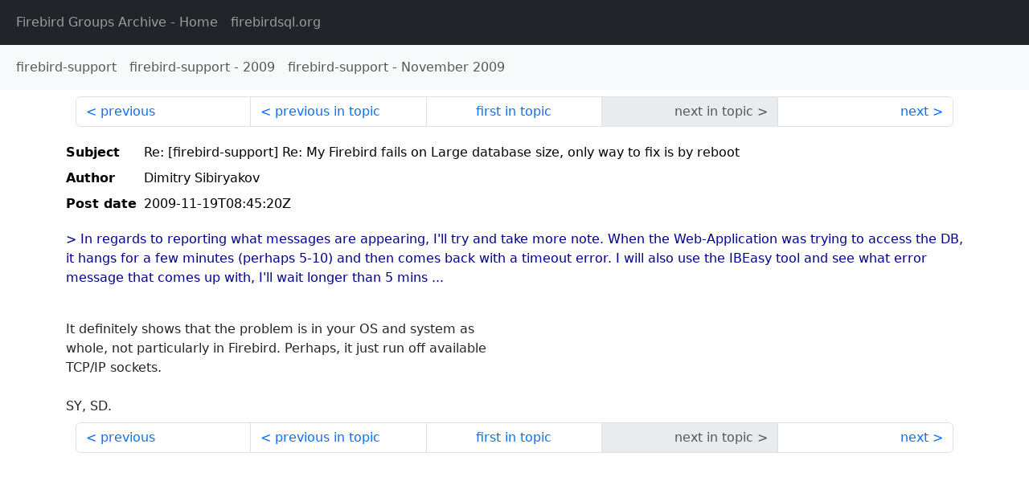

--- FILE ---
content_type: text/html
request_url: http://fb-list-archive.s3-website-eu-west-1.amazonaws.com/firebird-support/2009/11/105632.html
body_size: 1637
content:
<!DOCTYPE html>
<html lang="en">
<head>
    <meta charset="utf-8"/>
    <meta name="viewport" content="width=device-width, initial-scale=1">
    <link href="https://cdn.jsdelivr.net/npm/bootstrap@5.3.3/dist/css/bootstrap.min.css" rel="stylesheet" integrity="sha384-QWTKZyjpPEjISv5WaRU9OFeRpok6YctnYmDr5pNlyT2bRjXh0JMhjY6hW+ALEwIH" crossorigin="anonymous">
    <link href="../../../archive-style.css" rel="stylesheet" type="text/css"/>
    <link rel="canonical" href="http://fb-list-archive.s3-website-eu-west-1.amazonaws.com/firebird-support/2009/11/105632.html"/>
    <title>firebird-support - Re: [firebird-support] Re: My Firebird fails on Large database  size, only way to fix is by reboot</title>
</head>
<body id="message" class="d-flex flex-column h-100">
<header class="archive-nav">
    <nav class="navbar navbar-expand-lg bg-dark site-menu" data-bs-theme="dark">
        <div class="container-fluid">
            <ul class="navbar-nav">
                <li class="nav-item site-root"><a class="nav-link" href="../../../"><span class="site-name">Firebird Groups Archive</span> - Home</a></li>
                <li class="nav-item parent-site"><a class="nav-link" href="https://www.firebirdsql.org/"><span class="site-name">firebirdsql.org</span></a></li>
            </ul>
        </div>
    </nav>
    <nav class="navbar navbar-expand-lg navbar-light bg-light group-nav">
        <div class="container-fluid">
            <ul class="navbar-nav">
                <li class="nav-item group-root"><a class="nav-link" href="../../index.html"><span class="group-name">firebird-support</span></a></li>
                <li class="nav-item group-year"><a class="nav-link" href="../index.html"><span class="group-name">firebird-support</span> - <span class="year">2009</span></a></li>
                <li class="nav-item group-year-month"><a class="nav-link" href="./index.html"><span class="group-name">firebird-support</span> - <span class="month">November 2009</span></a></li>
            </ul>
        </div>
    </nav>
</header>
<main role="main" class="flex-shrink-0">
    <div class="container">
        <nav class="my-sm-2 msg-nav content-nav-top">
            <div class="container-fluid">
                <ul class="pagination">
                    <li class="page-item previous previous-in-time">
                        <a class="page-link h-100" href="../../2009/11/105631.html">previous</a>
                    </li>
                    <li class="page-item previous previous-in-topic">
                        <a class="page-link h-100" href="../../2009/11/105631.html">previous in topic</a>
                    </li>
                    <li class="page-item first-in-topic"><a class="page-link h-100" href="../../2009/11/105626.html">first in topic</a></li>
                    <li class="page-item disabled next next-in-topic">
                        <span class="page-link h-100">next in topic</span>
                    </li>
                    <li class="page-item next next-in-time">
                        <a class="page-link h-100" href="../../2009/11/105633.html">next</a>
                    </li>
                </ul>
            </div>
        </nav>
        <div class="msg">
            <div class="msg-header">
                <table class="table table-borderless table-sm">
                    <colgroup>
                        <col class="col-1 msg-header-name">
                        <col class="msg-header-value">
                    </colgroup>
                    <tr class="msg-subject">
                        <th scope="row" class="ps-sm-0 text-nowrap msg-header-name">Subject</th>
                        <td class="msg-header-value subject">Re: [firebird-support] Re: My Firebird fails on Large database  size, only way to fix is by reboot</td>
                    </tr>
                    <tr class="msg-author">
                        <th scope="row" class="ps-sm-0 text-nowrap msg-header-name">Author</th>
                        <td class="msg-header-value author">Dimitry Sibiryakov</td>
                    </tr>
                    <tr class="msg-postdate">
                        <th scope="row" class="ps-sm-0 text-nowrap msg-header-name">Post date</th>
                        <td class="msg-header-value date-time">2009-11-19T08:45:20Z</td>
                    </tr>
                </table>
            </div>
            <div class="my-sm-2 msg-body">
<div id="ygrps-yiv-360533159"><blockquote><span title="ireply">&gt; In regards to reporting what messages are appearing, I'll try and take more note. When the Web-Application was trying to access the DB, it hangs for a few minutes (perhaps 5-10) and then comes back with a timeout error. I will also use the IBEasy tool and see what error message that comes up with, I'll wait longer than 5 mins ...<br>
<br>
 </span></blockquote>   It definitely shows that the problem is in your OS and system as <br>
whole, not particularly in Firebird. Perhaps, it just run off available <br>
TCP/IP sockets.<br>
<br>
   SY, SD.</div>
            </div>
        </div>
        <nav class="my-sm-2 msg-nav content-nav-bottom">
            <div class="container-fluid">
                <ul class="pagination">
                    <li class="page-item previous previous-in-time">
                        <a class="page-link h-100" href="../../2009/11/105631.html">previous</a>
                    </li>
                    <li class="page-item previous previous-in-topic">
                        <a class="page-link h-100" href="../../2009/11/105631.html">previous in topic</a>
                    </li>
                    <li class="page-item first-in-topic"><a class="page-link h-100" href="../../2009/11/105626.html">first in topic</a></li>
                    <li class="page-item disabled next next-in-topic">
                        <span class="page-link h-100">next in topic</span>
                    </li>
                    <li class="page-item next next-in-time">
                        <a class="page-link h-100" href="../../2009/11/105633.html">next</a>
                    </li>
                </ul>
            </div>
        </nav>
    </div>
</main>
</body>
</html>